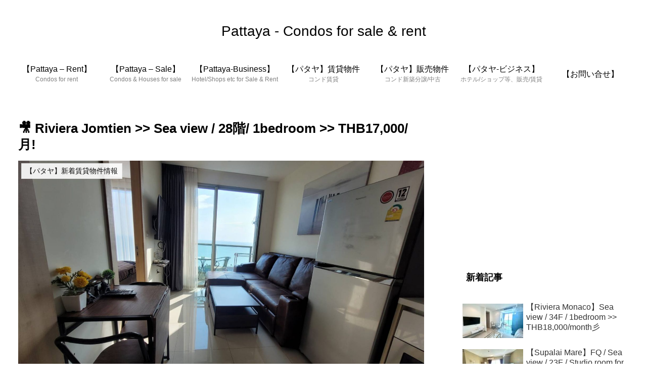

--- FILE ---
content_type: text/html; charset=utf-8
request_url: https://www.google.com/recaptcha/api2/aframe
body_size: 248
content:
<!DOCTYPE HTML><html><head><meta http-equiv="content-type" content="text/html; charset=UTF-8"></head><body><script nonce="1lTjMa9yWi2fguUt5JpNGA">/** Anti-fraud and anti-abuse applications only. See google.com/recaptcha */ try{var clients={'sodar':'https://pagead2.googlesyndication.com/pagead/sodar?'};window.addEventListener("message",function(a){try{if(a.source===window.parent){var b=JSON.parse(a.data);var c=clients[b['id']];if(c){var d=document.createElement('img');d.src=c+b['params']+'&rc='+(localStorage.getItem("rc::a")?sessionStorage.getItem("rc::b"):"");window.document.body.appendChild(d);sessionStorage.setItem("rc::e",parseInt(sessionStorage.getItem("rc::e")||0)+1);localStorage.setItem("rc::h",'1768741046725');}}}catch(b){}});window.parent.postMessage("_grecaptcha_ready", "*");}catch(b){}</script></body></html>

--- FILE ---
content_type: application/javascript; charset=utf-8;
request_url: https://dalc.valuecommerce.com/app3?p=887072075&_s=https%3A%2F%2Fbkk-condo.com%2Friviera-jomtien-c28f-1bed-a%2F&vf=iVBORw0KGgoAAAANSUhEUgAAAAMAAAADCAYAAABWKLW%2FAAAAMElEQVQYV2NkFGP4nxF2g8FnijEDY26I0H8uy3cMk%2F8yMTBu5Or6H%2FVsDsM7gVsMAP3tDlCZNQDWAAAAAElFTkSuQmCC
body_size: 862
content:
vc_linkswitch_callback({"t":"696cd8b6","r":"aWzYtgADPcASd40ACooERAqKCJRqOA","ub":"aWzYtQALbVQSd40ACooCsQqKC%2FAm%2BQ%3D%3D","vcid":"XzT0o6MYt0M-gs3H9EXD909pvRhWxVfV1dUsIyAk7d2FCXZAjphDIGdIE6klaDM45WlBsZCT7oQ","vcpub":"0.212416","p":887072075,"s":3579883,"service.expedia.co.jp":{"a":"2438503","m":"2382533","g":"b5c7f605d2","sp":"eapid%3D0-28%26affcid%3Djp.network.valuecommerce.general_mylink."},"welove.expedia.co.jp":{"a":"2438503","m":"2382533","g":"b5c7f605d2","sp":"eapid%3D0-28%26affcid%3Djp.network.valuecommerce.general_mylink."},"www.netmile.co.jp":{"a":"2438503","m":"2382533","g":"b5c7f605d2","sp":"eapid%3D0-28%26affcid%3Djp.network.valuecommerce.general_mylink."},"www.expedia.co.jp":{"a":"2438503","m":"2382533","g":"b5c7f605d2","sp":"eapid%3D0-28%26affcid%3Djp.network.valuecommerce.general_mylink."},"l":4})